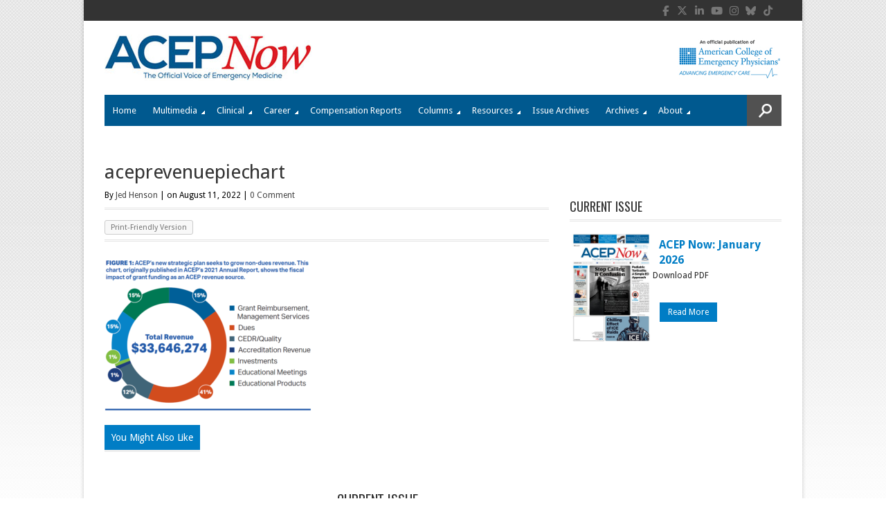

--- FILE ---
content_type: text/html; charset=UTF-8
request_url: https://www.acepnow.com/article/how-acep-earns-and-spends-grant-funds/aceprevenuepiechart/?singlepage=1&theme=print-friendly
body_size: 20201
content:
<!DOCTYPE html>
<html lang="en-US" >
<head>

    
        <!--15/07/2021 Add Osano Script -->
        <script src="https://cmp.osano.com/AzZdRbSORDOOzF9W/a30d497a-ab41-4620-90c6-aac39a43a339/osano.js"></script>

        <!-- 18/07/2022 - Global site tag (gtag.js) - Google Analytics -->
        <script async src="https://www.googletagmanager.com/gtag/js?id=G-P5T1PJ1DKJ"></script>
        <script>
          window.dataLayer = window.dataLayer || [];
          function gtag(){dataLayer.push(arguments);}
          gtag('js', new Date());

          gtag('config', 'G-P5T1PJ1DKJ');
        </script>


        <!--19/05/2022 Add Plausible Analytics Script -->
        <script defer data-domain="acepnow.com" src="https://plausible.io/js/plausible.js"></script>

        
    <meta charset="UTF-8">
    <meta http-equiv="Content-Type" content="text/html; charset=UTF-8" />

    <!-- Mobile Specific ================================================== -->
    <meta name="viewport" content="width=device-width, initial-scale=1.0, maximum-scale=1.0, user-scalable=1" />

    <!-- Title Tag ======================================================== -->
    <title>aceprevenuepiechart - ACEP Now</title>

    <!-- Browser Specical Files =========================================== -->
    <!--[if lt IE 9]><script src="https://css3-mediaqueries-js.googlecode.com/svn/trunk/css3-mediaqueries.js"></script><![endif]-->
    <!--[if lt IE 9]><script src="https://html5shim.googlecode.com/svn/trunk/html5.js"></script><![endif]-->  
    <!--[if lt IE 9]> <link rel='stylesheet' id=''  href='https://www.acepnow.com/wp-content/themes/magazon-wp/ie8.css' type='text/css' media='all' /><![endif]--> 

    <!-- Site Favicon ===================================================== -->
    <link rel="shortcut icon" href="https://www.acepnow.com/wp-content/uploads/2013/12/acep_now_fav_icon.png" title="Favicon" />
        
    <!-- WP HEAD ========================================================== -->
            <script type='text/javascript' >
            var post_slug = 'aceprevenuepiechart';
			var post_id = '27654';
        </script>
    <meta name='robots' content='index, follow, max-image-preview:large, max-snippet:-1, max-video-preview:-1' />

	<!-- This site is optimized with the Yoast SEO plugin v26.7 - https://yoast.com/wordpress/plugins/seo/ -->
	<meta name="description" content="ACEP Now offers real-time clinical news, news from the American College of Emergency Physicians, and news on practice trends and health care reform for the emergency medicine physician. ACEP Now is an official publication of the American College of Emergency Physicians." />
	<link rel="canonical" href="https://www.acepnow.com/article/how-acep-earns-and-spends-grant-funds/aceprevenuepiechart/" />
	<meta property="og:locale" content="en_US" />
	<meta property="og:type" content="article" />
	<meta property="og:title" content="aceprevenuepiechart - ACEP Now" />
	<meta property="og:description" content="ACEP Now offers real-time clinical news, news from the American College of Emergency Physicians, and news on practice trends and health care reform for the emergency medicine physician. ACEP Now is an official publication of the American College of Emergency Physicians." />
	<meta property="og:url" content="https://www.acepnow.com/article/how-acep-earns-and-spends-grant-funds/aceprevenuepiechart/" />
	<meta property="og:site_name" content="ACEP Now" />
	<meta property="article:modified_time" content="2022-08-11T19:46:23+00:00" />
	<meta property="og:image" content="https://www.acepnow.com/article/how-acep-earns-and-spends-grant-funds/aceprevenuepiechart" />
	<meta property="og:image:width" content="841" />
	<meta property="og:image:height" content="621" />
	<meta property="og:image:type" content="image/png" />
	<meta name="twitter:card" content="summary_large_image" />
	<meta name="twitter:label1" content="Written by" />
	<meta name="twitter:data1" content="Jed Henson" />
	<script type="application/ld+json" class="yoast-schema-graph">{"@context":"https://schema.org","@graph":[{"@type":"WebPage","@id":"https://www.acepnow.com/article/how-acep-earns-and-spends-grant-funds/aceprevenuepiechart/","url":"https://www.acepnow.com/article/how-acep-earns-and-spends-grant-funds/aceprevenuepiechart/","name":"aceprevenuepiechart - ACEP Now","isPartOf":{"@id":"https://www.acepnow.com/#website"},"primaryImageOfPage":{"@id":"https://www.acepnow.com/article/how-acep-earns-and-spends-grant-funds/aceprevenuepiechart/#primaryimage"},"image":{"@id":"https://www.acepnow.com/article/how-acep-earns-and-spends-grant-funds/aceprevenuepiechart/#primaryimage"},"thumbnailUrl":"https://www.acepnow.com/wp-content/uploads/2022/08/aceprevenuepiechart.png","datePublished":"2022-08-11T19:45:53+00:00","dateModified":"2022-08-11T19:46:23+00:00","description":"ACEP Now offers real-time clinical news, news from the American College of Emergency Physicians, and news on practice trends and health care reform for the emergency medicine physician. ACEP Now is an official publication of the American College of Emergency Physicians.","breadcrumb":{"@id":"https://www.acepnow.com/article/how-acep-earns-and-spends-grant-funds/aceprevenuepiechart/#breadcrumb"},"inLanguage":"en-US","potentialAction":[{"@type":"ReadAction","target":["https://www.acepnow.com/article/how-acep-earns-and-spends-grant-funds/aceprevenuepiechart/"]}]},{"@type":"ImageObject","inLanguage":"en-US","@id":"https://www.acepnow.com/article/how-acep-earns-and-spends-grant-funds/aceprevenuepiechart/#primaryimage","url":"https://www.acepnow.com/wp-content/uploads/2022/08/aceprevenuepiechart.png","contentUrl":"https://www.acepnow.com/wp-content/uploads/2022/08/aceprevenuepiechart.png","width":841,"height":621,"caption":"(Click to enlarge.)"},{"@type":"BreadcrumbList","@id":"https://www.acepnow.com/article/how-acep-earns-and-spends-grant-funds/aceprevenuepiechart/#breadcrumb","itemListElement":[{"@type":"ListItem","position":1,"name":"How ACEP Earns and Spends Grant Funds","item":"https://www.acepnow.com/article/how-acep-earns-and-spends-grant-funds/"},{"@type":"ListItem","position":2,"name":"aceprevenuepiechart"}]},{"@type":"WebSite","@id":"https://www.acepnow.com/#website","url":"https://www.acepnow.com/","name":"ACEP Now","description":"","potentialAction":[{"@type":"SearchAction","target":{"@type":"EntryPoint","urlTemplate":"https://www.acepnow.com/?s={search_term_string}"},"query-input":{"@type":"PropertyValueSpecification","valueRequired":true,"valueName":"search_term_string"}}],"inLanguage":"en-US"}]}</script>
	<!-- / Yoast SEO plugin. -->


<link rel='dns-prefetch' href='//challenges.cloudflare.com' />
<link rel='dns-prefetch' href='//stats.wp.com' />
<link rel="alternate" type="application/rss+xml" title="ACEP Now &raquo; Feed" href="https://www.acepnow.com/feed/" />
<link rel="alternate" type="application/rss+xml" title="ACEP Now &raquo; Comments Feed" href="https://www.acepnow.com/comments/feed/" />
<link rel="alternate" type="application/rss+xml" title="ACEP Now &raquo; aceprevenuepiechart Comments Feed" href="https://www.acepnow.com/article/how-acep-earns-and-spends-grant-funds/aceprevenuepiechart/feed/" />
<link rel="alternate" title="oEmbed (JSON)" type="application/json+oembed" href="https://www.acepnow.com/wp-json/oembed/1.0/embed?url=https%3A%2F%2Fwww.acepnow.com%2Farticle%2Fhow-acep-earns-and-spends-grant-funds%2Faceprevenuepiechart%2F" />
<link rel="alternate" title="oEmbed (XML)" type="text/xml+oembed" href="https://www.acepnow.com/wp-json/oembed/1.0/embed?url=https%3A%2F%2Fwww.acepnow.com%2Farticle%2Fhow-acep-earns-and-spends-grant-funds%2Faceprevenuepiechart%2F&#038;format=xml" />
<style id='wp-img-auto-sizes-contain-inline-css' type='text/css'>
img:is([sizes=auto i],[sizes^="auto," i]){contain-intrinsic-size:3000px 1500px}
/*# sourceURL=wp-img-auto-sizes-contain-inline-css */
</style>
<style id='wp-emoji-styles-inline-css' type='text/css'>

	img.wp-smiley, img.emoji {
		display: inline !important;
		border: none !important;
		box-shadow: none !important;
		height: 1em !important;
		width: 1em !important;
		margin: 0 0.07em !important;
		vertical-align: -0.1em !important;
		background: none !important;
		padding: 0 !important;
	}
/*# sourceURL=wp-emoji-styles-inline-css */
</style>
<style id='wp-block-library-inline-css' type='text/css'>
:root{--wp-block-synced-color:#7a00df;--wp-block-synced-color--rgb:122,0,223;--wp-bound-block-color:var(--wp-block-synced-color);--wp-editor-canvas-background:#ddd;--wp-admin-theme-color:#007cba;--wp-admin-theme-color--rgb:0,124,186;--wp-admin-theme-color-darker-10:#006ba1;--wp-admin-theme-color-darker-10--rgb:0,107,160.5;--wp-admin-theme-color-darker-20:#005a87;--wp-admin-theme-color-darker-20--rgb:0,90,135;--wp-admin-border-width-focus:2px}@media (min-resolution:192dpi){:root{--wp-admin-border-width-focus:1.5px}}.wp-element-button{cursor:pointer}:root .has-very-light-gray-background-color{background-color:#eee}:root .has-very-dark-gray-background-color{background-color:#313131}:root .has-very-light-gray-color{color:#eee}:root .has-very-dark-gray-color{color:#313131}:root .has-vivid-green-cyan-to-vivid-cyan-blue-gradient-background{background:linear-gradient(135deg,#00d084,#0693e3)}:root .has-purple-crush-gradient-background{background:linear-gradient(135deg,#34e2e4,#4721fb 50%,#ab1dfe)}:root .has-hazy-dawn-gradient-background{background:linear-gradient(135deg,#faaca8,#dad0ec)}:root .has-subdued-olive-gradient-background{background:linear-gradient(135deg,#fafae1,#67a671)}:root .has-atomic-cream-gradient-background{background:linear-gradient(135deg,#fdd79a,#004a59)}:root .has-nightshade-gradient-background{background:linear-gradient(135deg,#330968,#31cdcf)}:root .has-midnight-gradient-background{background:linear-gradient(135deg,#020381,#2874fc)}:root{--wp--preset--font-size--normal:16px;--wp--preset--font-size--huge:42px}.has-regular-font-size{font-size:1em}.has-larger-font-size{font-size:2.625em}.has-normal-font-size{font-size:var(--wp--preset--font-size--normal)}.has-huge-font-size{font-size:var(--wp--preset--font-size--huge)}.has-text-align-center{text-align:center}.has-text-align-left{text-align:left}.has-text-align-right{text-align:right}.has-fit-text{white-space:nowrap!important}#end-resizable-editor-section{display:none}.aligncenter{clear:both}.items-justified-left{justify-content:flex-start}.items-justified-center{justify-content:center}.items-justified-right{justify-content:flex-end}.items-justified-space-between{justify-content:space-between}.screen-reader-text{border:0;clip-path:inset(50%);height:1px;margin:-1px;overflow:hidden;padding:0;position:absolute;width:1px;word-wrap:normal!important}.screen-reader-text:focus{background-color:#ddd;clip-path:none;color:#444;display:block;font-size:1em;height:auto;left:5px;line-height:normal;padding:15px 23px 14px;text-decoration:none;top:5px;width:auto;z-index:100000}html :where(.has-border-color){border-style:solid}html :where([style*=border-top-color]){border-top-style:solid}html :where([style*=border-right-color]){border-right-style:solid}html :where([style*=border-bottom-color]){border-bottom-style:solid}html :where([style*=border-left-color]){border-left-style:solid}html :where([style*=border-width]){border-style:solid}html :where([style*=border-top-width]){border-top-style:solid}html :where([style*=border-right-width]){border-right-style:solid}html :where([style*=border-bottom-width]){border-bottom-style:solid}html :where([style*=border-left-width]){border-left-style:solid}html :where(img[class*=wp-image-]){height:auto;max-width:100%}:where(figure){margin:0 0 1em}html :where(.is-position-sticky){--wp-admin--admin-bar--position-offset:var(--wp-admin--admin-bar--height,0px)}@media screen and (max-width:600px){html :where(.is-position-sticky){--wp-admin--admin-bar--position-offset:0px}}

/*# sourceURL=wp-block-library-inline-css */
</style><style id='global-styles-inline-css' type='text/css'>
:root{--wp--preset--aspect-ratio--square: 1;--wp--preset--aspect-ratio--4-3: 4/3;--wp--preset--aspect-ratio--3-4: 3/4;--wp--preset--aspect-ratio--3-2: 3/2;--wp--preset--aspect-ratio--2-3: 2/3;--wp--preset--aspect-ratio--16-9: 16/9;--wp--preset--aspect-ratio--9-16: 9/16;--wp--preset--color--black: #000000;--wp--preset--color--cyan-bluish-gray: #abb8c3;--wp--preset--color--white: #ffffff;--wp--preset--color--pale-pink: #f78da7;--wp--preset--color--vivid-red: #cf2e2e;--wp--preset--color--luminous-vivid-orange: #ff6900;--wp--preset--color--luminous-vivid-amber: #fcb900;--wp--preset--color--light-green-cyan: #7bdcb5;--wp--preset--color--vivid-green-cyan: #00d084;--wp--preset--color--pale-cyan-blue: #8ed1fc;--wp--preset--color--vivid-cyan-blue: #0693e3;--wp--preset--color--vivid-purple: #9b51e0;--wp--preset--gradient--vivid-cyan-blue-to-vivid-purple: linear-gradient(135deg,rgb(6,147,227) 0%,rgb(155,81,224) 100%);--wp--preset--gradient--light-green-cyan-to-vivid-green-cyan: linear-gradient(135deg,rgb(122,220,180) 0%,rgb(0,208,130) 100%);--wp--preset--gradient--luminous-vivid-amber-to-luminous-vivid-orange: linear-gradient(135deg,rgb(252,185,0) 0%,rgb(255,105,0) 100%);--wp--preset--gradient--luminous-vivid-orange-to-vivid-red: linear-gradient(135deg,rgb(255,105,0) 0%,rgb(207,46,46) 100%);--wp--preset--gradient--very-light-gray-to-cyan-bluish-gray: linear-gradient(135deg,rgb(238,238,238) 0%,rgb(169,184,195) 100%);--wp--preset--gradient--cool-to-warm-spectrum: linear-gradient(135deg,rgb(74,234,220) 0%,rgb(151,120,209) 20%,rgb(207,42,186) 40%,rgb(238,44,130) 60%,rgb(251,105,98) 80%,rgb(254,248,76) 100%);--wp--preset--gradient--blush-light-purple: linear-gradient(135deg,rgb(255,206,236) 0%,rgb(152,150,240) 100%);--wp--preset--gradient--blush-bordeaux: linear-gradient(135deg,rgb(254,205,165) 0%,rgb(254,45,45) 50%,rgb(107,0,62) 100%);--wp--preset--gradient--luminous-dusk: linear-gradient(135deg,rgb(255,203,112) 0%,rgb(199,81,192) 50%,rgb(65,88,208) 100%);--wp--preset--gradient--pale-ocean: linear-gradient(135deg,rgb(255,245,203) 0%,rgb(182,227,212) 50%,rgb(51,167,181) 100%);--wp--preset--gradient--electric-grass: linear-gradient(135deg,rgb(202,248,128) 0%,rgb(113,206,126) 100%);--wp--preset--gradient--midnight: linear-gradient(135deg,rgb(2,3,129) 0%,rgb(40,116,252) 100%);--wp--preset--font-size--small: 13px;--wp--preset--font-size--medium: 20px;--wp--preset--font-size--large: 36px;--wp--preset--font-size--x-large: 42px;--wp--preset--spacing--20: 0.44rem;--wp--preset--spacing--30: 0.67rem;--wp--preset--spacing--40: 1rem;--wp--preset--spacing--50: 1.5rem;--wp--preset--spacing--60: 2.25rem;--wp--preset--spacing--70: 3.38rem;--wp--preset--spacing--80: 5.06rem;--wp--preset--shadow--natural: 6px 6px 9px rgba(0, 0, 0, 0.2);--wp--preset--shadow--deep: 12px 12px 50px rgba(0, 0, 0, 0.4);--wp--preset--shadow--sharp: 6px 6px 0px rgba(0, 0, 0, 0.2);--wp--preset--shadow--outlined: 6px 6px 0px -3px rgb(255, 255, 255), 6px 6px rgb(0, 0, 0);--wp--preset--shadow--crisp: 6px 6px 0px rgb(0, 0, 0);}:where(.is-layout-flex){gap: 0.5em;}:where(.is-layout-grid){gap: 0.5em;}body .is-layout-flex{display: flex;}.is-layout-flex{flex-wrap: wrap;align-items: center;}.is-layout-flex > :is(*, div){margin: 0;}body .is-layout-grid{display: grid;}.is-layout-grid > :is(*, div){margin: 0;}:where(.wp-block-columns.is-layout-flex){gap: 2em;}:where(.wp-block-columns.is-layout-grid){gap: 2em;}:where(.wp-block-post-template.is-layout-flex){gap: 1.25em;}:where(.wp-block-post-template.is-layout-grid){gap: 1.25em;}.has-black-color{color: var(--wp--preset--color--black) !important;}.has-cyan-bluish-gray-color{color: var(--wp--preset--color--cyan-bluish-gray) !important;}.has-white-color{color: var(--wp--preset--color--white) !important;}.has-pale-pink-color{color: var(--wp--preset--color--pale-pink) !important;}.has-vivid-red-color{color: var(--wp--preset--color--vivid-red) !important;}.has-luminous-vivid-orange-color{color: var(--wp--preset--color--luminous-vivid-orange) !important;}.has-luminous-vivid-amber-color{color: var(--wp--preset--color--luminous-vivid-amber) !important;}.has-light-green-cyan-color{color: var(--wp--preset--color--light-green-cyan) !important;}.has-vivid-green-cyan-color{color: var(--wp--preset--color--vivid-green-cyan) !important;}.has-pale-cyan-blue-color{color: var(--wp--preset--color--pale-cyan-blue) !important;}.has-vivid-cyan-blue-color{color: var(--wp--preset--color--vivid-cyan-blue) !important;}.has-vivid-purple-color{color: var(--wp--preset--color--vivid-purple) !important;}.has-black-background-color{background-color: var(--wp--preset--color--black) !important;}.has-cyan-bluish-gray-background-color{background-color: var(--wp--preset--color--cyan-bluish-gray) !important;}.has-white-background-color{background-color: var(--wp--preset--color--white) !important;}.has-pale-pink-background-color{background-color: var(--wp--preset--color--pale-pink) !important;}.has-vivid-red-background-color{background-color: var(--wp--preset--color--vivid-red) !important;}.has-luminous-vivid-orange-background-color{background-color: var(--wp--preset--color--luminous-vivid-orange) !important;}.has-luminous-vivid-amber-background-color{background-color: var(--wp--preset--color--luminous-vivid-amber) !important;}.has-light-green-cyan-background-color{background-color: var(--wp--preset--color--light-green-cyan) !important;}.has-vivid-green-cyan-background-color{background-color: var(--wp--preset--color--vivid-green-cyan) !important;}.has-pale-cyan-blue-background-color{background-color: var(--wp--preset--color--pale-cyan-blue) !important;}.has-vivid-cyan-blue-background-color{background-color: var(--wp--preset--color--vivid-cyan-blue) !important;}.has-vivid-purple-background-color{background-color: var(--wp--preset--color--vivid-purple) !important;}.has-black-border-color{border-color: var(--wp--preset--color--black) !important;}.has-cyan-bluish-gray-border-color{border-color: var(--wp--preset--color--cyan-bluish-gray) !important;}.has-white-border-color{border-color: var(--wp--preset--color--white) !important;}.has-pale-pink-border-color{border-color: var(--wp--preset--color--pale-pink) !important;}.has-vivid-red-border-color{border-color: var(--wp--preset--color--vivid-red) !important;}.has-luminous-vivid-orange-border-color{border-color: var(--wp--preset--color--luminous-vivid-orange) !important;}.has-luminous-vivid-amber-border-color{border-color: var(--wp--preset--color--luminous-vivid-amber) !important;}.has-light-green-cyan-border-color{border-color: var(--wp--preset--color--light-green-cyan) !important;}.has-vivid-green-cyan-border-color{border-color: var(--wp--preset--color--vivid-green-cyan) !important;}.has-pale-cyan-blue-border-color{border-color: var(--wp--preset--color--pale-cyan-blue) !important;}.has-vivid-cyan-blue-border-color{border-color: var(--wp--preset--color--vivid-cyan-blue) !important;}.has-vivid-purple-border-color{border-color: var(--wp--preset--color--vivid-purple) !important;}.has-vivid-cyan-blue-to-vivid-purple-gradient-background{background: var(--wp--preset--gradient--vivid-cyan-blue-to-vivid-purple) !important;}.has-light-green-cyan-to-vivid-green-cyan-gradient-background{background: var(--wp--preset--gradient--light-green-cyan-to-vivid-green-cyan) !important;}.has-luminous-vivid-amber-to-luminous-vivid-orange-gradient-background{background: var(--wp--preset--gradient--luminous-vivid-amber-to-luminous-vivid-orange) !important;}.has-luminous-vivid-orange-to-vivid-red-gradient-background{background: var(--wp--preset--gradient--luminous-vivid-orange-to-vivid-red) !important;}.has-very-light-gray-to-cyan-bluish-gray-gradient-background{background: var(--wp--preset--gradient--very-light-gray-to-cyan-bluish-gray) !important;}.has-cool-to-warm-spectrum-gradient-background{background: var(--wp--preset--gradient--cool-to-warm-spectrum) !important;}.has-blush-light-purple-gradient-background{background: var(--wp--preset--gradient--blush-light-purple) !important;}.has-blush-bordeaux-gradient-background{background: var(--wp--preset--gradient--blush-bordeaux) !important;}.has-luminous-dusk-gradient-background{background: var(--wp--preset--gradient--luminous-dusk) !important;}.has-pale-ocean-gradient-background{background: var(--wp--preset--gradient--pale-ocean) !important;}.has-electric-grass-gradient-background{background: var(--wp--preset--gradient--electric-grass) !important;}.has-midnight-gradient-background{background: var(--wp--preset--gradient--midnight) !important;}.has-small-font-size{font-size: var(--wp--preset--font-size--small) !important;}.has-medium-font-size{font-size: var(--wp--preset--font-size--medium) !important;}.has-large-font-size{font-size: var(--wp--preset--font-size--large) !important;}.has-x-large-font-size{font-size: var(--wp--preset--font-size--x-large) !important;}
/*# sourceURL=global-styles-inline-css */
</style>

<style id='classic-theme-styles-inline-css' type='text/css'>
/*! This file is auto-generated */
.wp-block-button__link{color:#fff;background-color:#32373c;border-radius:9999px;box-shadow:none;text-decoration:none;padding:calc(.667em + 2px) calc(1.333em + 2px);font-size:1.125em}.wp-block-file__button{background:#32373c;color:#fff;text-decoration:none}
/*# sourceURL=/wp-includes/css/classic-themes.min.css */
</style>
<link rel='stylesheet' id='wp-components-css' href='https://www.acepnow.com/wp-includes/css/dist/components/style.min.css?ver=6.9' type='text/css' media='all' />
<link rel='stylesheet' id='wp-preferences-css' href='https://www.acepnow.com/wp-includes/css/dist/preferences/style.min.css?ver=6.9' type='text/css' media='all' />
<link rel='stylesheet' id='wp-block-editor-css' href='https://www.acepnow.com/wp-includes/css/dist/block-editor/style.min.css?ver=6.9' type='text/css' media='all' />
<link rel='stylesheet' id='popup-maker-block-library-style-css' href='https://www.acepnow.com/wp-content/plugins/popup-maker/dist/packages/block-library-style.css?ver=dbea705cfafe089d65f1' type='text/css' media='all' />
<link rel='stylesheet' id='contact-form-7-css' href='https://www.acepnow.com/wp-content/plugins/contact-form-7/includes/css/styles.css?ver=6.1.4' type='text/css' media='all' />
<link rel='stylesheet' id='issuem_style-css' href='https://www.acepnow.com/wp-content/plugins/issuem/css/issuem.css?ver=2.9.1' type='text/css' media='all' />
<link rel='stylesheet' id='jquery-issuem-flexslider-css' href='https://www.acepnow.com/wp-content/plugins/issuem/css/flexslider.css?ver=2.9.1' type='text/css' media='all' />
<link rel='stylesheet' id='fontAwesome-css' href='https://www.acepnow.com/wp-content/themes/magazon-wp-child/font-awesome/css/font-awesome.min.css?ver=4.0.2' type='text/css' media='all' />
<link rel='stylesheet' id='tablepress-default-css' href='https://www.acepnow.com/wp-content/plugins/tablepress/css/build/default.css?ver=3.2.6' type='text/css' media='all' />
<style id='tablepress-default-inline-css' type='text/css'>
.tablepress td{border:1px solid #DDD}
/*# sourceURL=tablepress-default-inline-css */
</style>
<link rel='stylesheet' id='st_style-css' href='https://www.acepnow.com/wp-content/themes/magazon-wp-child/style.css?ver=4.0.2' type='text/css' media='all' />
<link rel='stylesheet' id='font-awesome-css' href='https://www.acepnow.com/wp-content/themes/magazon-wp/assets/css/font-awesome.min.css?ver=6.9' type='text/css' media='all' />
<link rel='stylesheet' id='ddsmoothmenu-css' href='https://www.acepnow.com/wp-content/themes/magazon-wp/assets/css/ddsmoothmenu.css?ver=6.9' type='text/css' media='all' />
<link rel='stylesheet' id='flexslider-css' href='https://www.acepnow.com/wp-content/themes/magazon-wp/assets/css/flexslider.css?ver=6.9' type='text/css' media='all' />
<link rel='stylesheet' id='responsive-css' href='https://www.acepnow.com/wp-content/themes/magazon-wp/assets/css/responsive.css?ver=6.9' type='text/css' media='all' />
<link rel='stylesheet' id='custom_css-css' href='https://www.acepnow.com/wp-content/themes/magazon-wp/custom.css?ver=6.9' type='text/css' media='all' />
<script type="text/javascript" src="https://www.acepnow.com/wp-includes/js/jquery/jquery.min.js?ver=3.7.1" id="jquery-core-js"></script>
<script type="text/javascript" src="https://www.acepnow.com/wp-includes/js/jquery/jquery-migrate.min.js?ver=3.4.1" id="jquery-migrate-js"></script>
<link rel="https://api.w.org/" href="https://www.acepnow.com/wp-json/" /><link rel="alternate" title="JSON" type="application/json" href="https://www.acepnow.com/wp-json/wp/v2/media/27654" /><link rel='shortlink' href='https://www.acepnow.com/article/how-acep-earns-and-spends-grant-funds/aceprevenuepiechart/' />
<script type="text/javascript">
	window._se_plugin_version = '8.1.9';
</script>

<link rel="alternate" type="application/rss+xml" title="Podcast RSS feed" href="https://www.acepnow.com/feed/podcast" />

	<style>img#wpstats{display:none}</style>
		
<!-- Meta Pixel Code -->
<script type='text/javascript'>
!function(f,b,e,v,n,t,s){if(f.fbq)return;n=f.fbq=function(){n.callMethod?
n.callMethod.apply(n,arguments):n.queue.push(arguments)};if(!f._fbq)f._fbq=n;
n.push=n;n.loaded=!0;n.version='2.0';n.queue=[];t=b.createElement(e);t.async=!0;
t.src=v;s=b.getElementsByTagName(e)[0];s.parentNode.insertBefore(t,s)}(window,
document,'script','https://connect.facebook.net/en_US/fbevents.js');
</script>
<!-- End Meta Pixel Code -->
<script type='text/javascript'>var url = window.location.origin + '?ob=open-bridge';
            fbq('set', 'openbridge', '344130893576649', url);
fbq('init', '344130893576649', {}, {
    "agent": "wordpress-6.9-4.1.5"
})</script><script type='text/javascript'>
    fbq('track', 'PageView', []);
  </script><link href='https://fonts.googleapis.com/css?family=Droid Sans:regular,700&subset=latin' rel='stylesheet' type='text/css'>

<style type="text/css">

body{ 
    font-family: 'Droid Sans'; 
                    font-size: 12px;
            line-height: 22px;
            
}
</style>
<link href='https://fonts.googleapis.com/css?family=Droid Sans:regular,700&subset=latin' rel='stylesheet' type='text/css'>

<style type="text/css">

.post-title,.widget-post-title{ 
    font-family: 'Droid Sans'; 
        font-style: normal;
            font-style: normal;
            font-weight: normal;
                    
}
</style>
<link href='https://fonts.googleapis.com/css?family=Oswald:300,regular,700&subset=latin,latin-ext' rel='stylesheet' type='text/css'>

<style type="text/css">

.st-category-heading,.category .page-title,.search .page-title,.archive .page-title{ 
    font-family: 'Oswald'; 
        font-style: normal;
            font-style: normal;
            font-weight: normal;
                    
}
</style>
    
    <style type="text/css">
      /************** Predefined Colors ********************/
        .primary-nav ul li a:hover,.primary-nav ul li.current-menu-item > a,.primary-nav ul li a:hover,.primary-nav ul li.current-menu-item > a,.carousel-post-meta,.read-more-button,.list-tabbed li.list-tabbed-active a,table#wp-calendar thead > tr > th,table#wp-calendar td#today,.carousel-wrapper .flex-direction-nav .flex-prev:hover,.carousel-wrapper .flex-direction-nav .flex-next:hover,.subs_submit:hover,.tagcloud a:hover,.author-text b,#submit,.page-tags a:hover,.categories a,.thumb-slider-wrapper .flex-direction-nav .flex-next:hover,.thumb-slider-wrapper .flex-direction-nav .flex-prev:hover,.review-score-over, .review-total-score-wrapper .right,.inside-post-slider .flex-direction-nav .flex-next:hover,.inside-post-slider .flex-direction-nav .flex-prev:hover,.inside-post-slider .flex-control-nav li a.flex-active,.inside-post-slider .flex-control-nav li a:hover,.btn.color,.btn:hover,.tab-title li.current,.acc-title-active,.acc-title:hover,.toggle-title:hover,.toggle_current,.st-pagination .page-current,.st-pagination li a:hover,.carousel-next:hover,.carousel-prev:hover,.content input[type=submit], .bg_color:hover, .button, a.button, .page-numbers.current{
   background-color: #16A1E7;
   -webkit-transition: all .2s linear;
   -moz-transition: all .2s linear;
   -o-transition: all .2s linear;
   transition: all .2s linear;
}
.footer-wrapper li.widget-post-wrapper:hover .widget-post-thumb img,.flickr_badge_image a img:hover{
    border: 1px solid #16A1E7;
    -webkit-transition: all .2s linear;
    -moz-transition: all .2s linear;
    -o-transition: all .2s linear;
    transition: all .2s linear;
}
    </style>
    <style type="text/css">body {background:  #FFFFFF url(https://www.acepnow.com/wp-content/uploads/2013/12/bg.gif)  repeat-x  fixed ; }</style>
<!--  ST CSS EDITOR -->
 <style type="text/css">
#menu-item-8188 a,
.primary-nav ul li#menu-item-7967.current-menu-item > a {
   background-color:#e4191f !important;
}

#menu-item-8188 a:hover {
  color: #000;
}
</style>
		<style type="text/css" id="wp-custom-css">
			.qsm-quiz-form br{
	display:none;
}

.qsm-quiz-form p{
	margin-bottom:0;
}

.widget_polls-widget h3.widgettitle {
    font-size: 18px;
    letter-spacing: -0.1px;
    padding-bottom: 8px;
    margin-bottom: 18px;
    text-transform: uppercase;
    font-family: 'Oswald';
    font-style: normal;
    font-weight: normal;
    line-height: 28px;
}

.widget_polls-widget .wp-polls-form p strong {
    font-size: 16px;
    font-weight: 700;
    color: #007dc5;
} 

.poll-view-results a,
.wp-polls input.read-more-button {
    line-height: 1;
    padding: 8px 12px;
    color: #fff;
    background: #007dc5 ;
    display: inline-block;
	margin-top: 20px;
}

.poll-view-results a{
	 background: #000 ;
	margin-top: 0px;
}

.polls-archive a{
	font-weight:bold;
	color: #007dc5 ;
}

.wp-polls ul li, 
.wp-polls-ul li, 
.wp-polls-ans ul li {
	margin-bottom: 0px;
}

body.single .content .poll-view-results a{
	font-size: 13px;
    color: #fff;
    font-weight: normal;
}

.content .wp-polls ul, 
.content .wp-polls-ul, 
.content .wp-polls-ans ul{
	    margin: 0;
}

body.single .content .wp-polls{
	overflow: hidden;
}		</style>
			
	
    <!-- Dan 27/09/2018 - Add code for Google Ads here - code differs for 50th anniversary pages -->
    <!-- Dan 15/08/2024 - GAM removed using Kevel Now -->
    <!-- Dan 02/09/2025 - GAM reinstated - removed Kevel -->
        <script type='text/javascript'>
		var googletag = googletag || {};
		googletag.cmd = googletag.cmd || [];
		(function() {
		var gads = document.createElement('script');
		gads.async = true;
		gads.type = 'text/javascript';
        //gads.crossorigin = 'anonymous';
		var useSSL = 'https:' == document.location.protocol;
		gads.src = (useSSL ? 'https:' : 'http:') + 
		'//www.googletagservices.com/tag/js/gpt.js';
		var node = document.getElementsByTagName('script')[0];
		node.parentNode.insertBefore(gads, node);
		})();
	</script>
		
	<script type='text/javascript'>
		googletag.cmd.push(function(){
            
            
            if(window.matchMedia("(max-width: 768px)").matches) 
            {

                // The viewport is less than 768 pixels wide
                console.log("This is a mobile or tablet device.");
                googletag.defineSlot('/21618997260/ACEP_NOW', [[320, 50]],'div-gpt-ad-1413927692448-0').addService(googletag.pubads()).setTargeting('pos', ['1']).setTargeting('URL', post_slug).setTargeting('post_id', post_id);
                googletag.defineSlot('/21618997260/ACEP_NOW', [[300, 250]], 'div-gpt-ad-1413927692448-3').addService(googletag.pubads()).setTargeting('pos', ['4']).setTargeting('URL', post_slug).setTargeting('post_id', post_id);
            } else {

                // The viewport is at least 768 pixels wide
                console.log("This is a laptop or desktop.");
                googletag.defineSlot('/21618997260/ACEP_NOW', [[728, 90]],'div-gpt-ad-1413927692448-0').addService(googletag.pubads()).setTargeting('pos', ['1']).setTargeting('URL', post_slug).setTargeting('post_id', post_id);
                googletag.defineSlot('/21618997260/ACEP_NOW', [[640, 480]], 'div-gpt-ad-1413927692448-3').addService(googletag.pubads()).setTargeting('pos', ['4']).setTargeting('URL', post_slug).setTargeting('post_id', post_id);
            }    

            
            googletag.defineSlot('/21618997260/ACEP_NOW', [[300, 250]], 'div-gpt-ad-1413927692448-1').addService(googletag.pubads()).setTargeting('pos', ['2']).setTargeting('URL', post_slug).setTargeting('post_id', post_id);
            googletag.defineSlot('/21618997260/ACEP_NOW', [[300, 250]], 'div-gpt-ad-1413927692448-2').addService(googletag.pubads()).setTargeting('pos', ['3']).setTargeting('URL', post_slug).setTargeting('post_id', post_id);
            
            googletag.pubads().enableSingleRequest();
            googletag.pubads().enableAsyncRendering();
            googletag.pubads().collapseEmptyDivs(true);
            googletag.enableServices();

        });
        
        //Detect if pop-up ad has loaded...
        googletag.cmd.push(function(){
            googletag.pubads().addEventListener('slotRenderEnded', function(event){
                if(event.slot.getSlotElementId() == "div-gpt-ad-1413927692448-3") {

                    //if there is no ad - add class to body
                    if(event.isEmpty){
                        jQuery( document ).ready(function( $ ) {
                            $("html").addClass("hide-pop-up");
                        });
                    }

                }
            });
        });
        
        //Detect if header ad has loaded...
        googletag.cmd.push(function(){
            googletag.pubads().addEventListener('slotRenderEnded', function(event){
                if(event.slot.getSlotElementId() == "div-gpt-ad-1413927692448-0") {

                    //if there is an ad - add class to grand parent so block is shown
                    if(!event.isEmpty){
                        jQuery( document ).ready(function( $ ) {
                            $("#div-gpt-ad-1413927692448-0").parent().parent().addClass("show");
                        });
                    }

                }
            });
        });
        
        //Detect if sidebar ad has loaded...
        googletag.cmd.push(function(){
            googletag.pubads().addEventListener('slotRenderEnded', function(event){
                if(event.slot.getSlotElementId() == "div-gpt-ad-1413927692448-1") {

                    //if there is an ad - add class to grand parent so block is shown
                    if(!event.isEmpty){
                        jQuery( document ).ready(function( $ ) {
                            $("#div-gpt-ad-1413927692448-1").parent().parent().addClass("show");
                        });
                    }

                }
            });
        });
        
        //Detect if sidebar ad has loaded...
        googletag.cmd.push(function(){
            googletag.pubads().addEventListener('slotRenderEnded', function(event){
                if(event.slot.getSlotElementId() == "div-gpt-ad-1413927692448-2") {

                    //if there is an ad - add class to grand parent so block is shown
                    if(!event.isEmpty){
                        jQuery( document ).ready(function( $ ) {
                            $("#div-gpt-ad-1413927692448-2").parent().parent().addClass("show");
                        });
                    }

                }
            });
        });
        
        
	</script>
    
        
	<!-- Grapeshot code Dan - removed 20/10/2020 - causes javascript error: GET https://wiley.grapeshot.co.uk/channels.cgi?url=https://www.acepnow.com/ net::ERR_ABORTED 403 (Forbidden) -->
	<!--
    <script language="javascript"> var gs_channels = "default"; </script>
	<script language="javascript" type="text/javascript" src="https://wiley.grapeshot.co.uk/channels.cgi?url=https://www.acepnow.com/article/how-acep-earns-and-spends-grant-funds/aceprevenuepiechart/"></script>
    -->
    
        
    <!-- LinkedIn tracking code - Dan added 20/10/2020 -->
    <script type="text/javascript">
        _linkedin_partner_id = "1333201";
        window._linkedin_data_partner_ids = window._linkedin_data_partner_ids || [];
        window._linkedin_data_partner_ids.push(_linkedin_partner_id);
        </script><script type="text/javascript">
        (function(){var s = document.getElementsByTagName("script")[0];
        var b = document.createElement("script");
        b.type = "text/javascript";b.async = true;
        b.src = "https://snap.licdn.com/li.lms-analytics/insight.min.js";
        s.parentNode.insertBefore(b, s);})();
    </script>
    <noscript>
        <img height="1" width="1" style="display:none;" alt="" src="https://px.ads.linkedin.com/collect/?pid=1333201&fmt=gif" />
    </noscript>
    
    <!-- Twitter tracking code - Dan added 20/10/2020 -->
    <!-- Twitter universal website tag code -->
    <script>
        !function(e,t,n,s,u,a){e.twq||(s=e.twq=function(){s.exe?s.exe.apply(s,arguments):s.queue.push(arguments);
        },s.version='1.1',s.queue=[],u=t.createElement(n),u.async=!0,u.src='//static.ads-twitter.com/uwt.js',
        a=t.getElementsByTagName(n)[0],a.parentNode.insertBefore(u,a))}(window,document,'script');
        // Insert Twitter Pixel ID and Standard Event data below
        twq('init','o2oym');
        twq('track','PageView');
    </script>
    <!-- End Twitter universal website tag code -->

        
<link rel='stylesheet' id='yarppRelatedCss-css' href='https://www.acepnow.com/wp-content/plugins/yet-another-related-posts-plugin/style/related.css?ver=5.30.11' type='text/css' media='all' />
<link rel='stylesheet' id='acffa_font-awesome-css' href='https://use.fontawesome.com/releases/v6.7.2/css/all.css?ver=6.7.2' type='text/css' media='all' />
</head>
<body data-rsssl=1 class="attachment wp-singular attachment-template-default single single-attachment postid-27654 attachmentid-27654 attachment-png wp-theme-magazon-wp wp-child-theme-magazon-wp-child modula-best-grid-gallery">
    <div class="body-outer-wrapper">
        <div class="body-wrapper boxed-mode">
            <div class="header-outer-wrapper b30">
                <div class="top-nav-outer-wrapper">
                    <div class="top-nav-wrapper container">
                        <div class="row">
                            <a href="#" id="top-nav-mobile" class="top-nav-close">
                                <span></span>
                            </a>
                            <div class="top-nav-left">
                                <nav id="top-nav-id" class="top-nav slideMenu">
                                                                    </nav>
                            </div>                            
                            <div class="top-nav-right text-right right">
                               
								                                
                                
                                 <div class="social-block right">
                                    <ul>
                                                                                
                                        
                                        
                                        <li><a href="https://www.facebook.com/ACEPNation/" target="_blank"><i class="fa-classic fa-brands fa-facebook-f" aria-hidden="true"></i></a></li><li><a href="https://x.com/acepnation" target="_blank"><i class="fa-classic fa-brands fa-x-twitter" aria-hidden="true"></i></a></li><li><a href="https://www.linkedin.com/groups/51765/" target="_blank"><i class="fa-classic fa-brands fa-linkedin-in" aria-hidden="true"></i></a></li><li><a href="https://www.youtube.com/@acepnation" target="_blank"><i class="fa-classic fa-brands fa-youtube" aria-hidden="true"></i></a></li><li><a href="https://www.instagram.com/acepnation/#" target="_blank"><i class="fa-classic fa-brands fa-instagram" aria-hidden="true"></i></a></li><li><a href="https://bsky.app/profile/acepnation.bsky.social" target="_blank"><i class="fa-classic fa-brands fa-bluesky" aria-hidden="true"></i></a></li><li><a href="https://www.tiktok.com/@acepnation" target="_blank"><i class="fa-classic fa-brands fa-tiktok" aria-hidden="true"></i></a></li>                                        

                                    </ul>
                                </div>
                                <div class="clear"></div>
                            
                            </div>
                            <div class="clear"></div>
                        </div>
                    </div>
                </div> <!-- END .top-nav-outer-wrapper -->
                <div class="logo-outer-wrapper">
                    <div class="logo-wrapper container">
                        <div class="row">
                            <div class="twelve columns">
                                                                    <div class="logo-left" style="padding:20px 0px 20px 0px">
                                        <h1>
                                          <a href="https://www.acepnow.com">
                                                                                    <img src="https://www.acepnow.com/wp-content/uploads/2013/12/acep_now_logo_300.jpg" alt="Logo"></a>
                                                                                    </a>
                                        </h1>
                                    </div>
                                    
                                    <div class="logo-right-widget left">
                                        <div class="logo-right-ads">
                                                                                    </div>
                                    </div>
                                    
                                    <div class="acepnow-login right">
                                        <a class="acepnow-login-link" href="https://www.acepnow.com/wp-login.php" >Log In</a>
                                        <a class="acepnow-register-link" href="https://www.acepnow.com/wp-login.php?action=register" >Sign Up<span class="acepnow-link-divider">&nbsp;|&nbsp;</span></a>
                                        <a class="acepnow-acep-link" target="_blank" href="http://www.acep.org/" >An official publication of: American College of Emergency Physicians</a>
                                    </div>
                                                                <div class="clear"></div>
                            </div>
                        </div>
                        <div class="clear"></div>
                    </div>
                </div> <!-- END .logo-outer-wrapper -->

                <div class="primary-nav-outer-wrapper">
                    <div class="primary-nav-wrapper container">
                        <div class="row">
                            <div class="twelve columns nav-wrapper">
                                <a href="#" id="primary-nav-mobile-a" class="primary-nav-close">
                                    <span></span>
                                    Navigation                                </a>
                                <nav id="primary-nav-mobile"></nav>

                                <nav id="primary-nav-id" class="primary-nav slideMenu">
                                
                                    	<ul id="menu-main-menu-2015" class="menu"><li id="menu-item-8118" class="menu-item menu-item-type-post_type menu-item-object-page menu-item-home menu-item-8118" color="Array"><a href="https://www.acepnow.com/">Home</a></li>
<li id="menu-item-27171" class="menu-item menu-item-type-custom menu-item-object-custom menu-item-has-children menu-item-27171" color="Array"><a href="#">Multimedia</a>
<ul class="sub-menu">
	<li id="menu-item-23010" class="menu-item menu-item-type-custom menu-item-object-custom menu-item-23010" color="Array"><a href="https://www.acepnow.com/podcast/">Podcasts</a></li>
	<li id="menu-item-27172" class="menu-item menu-item-type-taxonomy menu-item-object-post_tag menu-item-27172" color="Array"><a href="https://www.acepnow.com/tag/video/">Videos</a></li>
</ul>
</li>
<li id="menu-item-8119" class="menu-item menu-item-type-custom menu-item-object-custom menu-item-has-children menu-item-8119" color="Array"><a href="https://www.acepnow.com/tag/Clinical/">Clinical</a>
<ul class="sub-menu">
	<li id="menu-item-8160" class="menu-item menu-item-type-custom menu-item-object-custom menu-item-8160" color="Array"><a href="https://www.acepnow.com/tag/airway-management/">Airway Managment</a></li>
	<li id="menu-item-8161" class="menu-item menu-item-type-custom menu-item-object-custom menu-item-8161" color="Array"><a href="https://www.acepnow.com/tag/case-reports/">Case Reports</a></li>
	<li id="menu-item-8640" class="menu-item menu-item-type-custom menu-item-object-custom menu-item-8640" color="Array"><a href="https://www.acepnow.com/tag/critical-care/">Critical Care</a></li>
	<li id="menu-item-8641" class="menu-item menu-item-type-custom menu-item-object-custom menu-item-8641" color="Array"><a href="https://www.acepnow.com/tag/clinical-guideline/">Guidelines</a></li>
	<li id="menu-item-8642" class="menu-item menu-item-type-custom menu-item-object-custom menu-item-8642" color="Array"><a href="https://www.acepnow.com/tag/imaging-and-ultrasound/">Imaging &#038; Ultrasound</a></li>
	<li id="menu-item-8643" class="menu-item menu-item-type-custom menu-item-object-custom menu-item-8643" color="Array"><a href="https://www.acepnow.com/tag/pain-and-palliative-care/">Pain &#038; Palliative Care</a></li>
	<li id="menu-item-8644" class="menu-item menu-item-type-custom menu-item-object-custom menu-item-8644" color="Array"><a href="https://www.acepnow.com/tag/pediatrics/">Pediatrics</a></li>
	<li id="menu-item-8645" class="menu-item menu-item-type-custom menu-item-object-custom menu-item-8645" color="Array"><a href="https://www.acepnow.com/tag/resuscitation/">Resuscitation</a></li>
	<li id="menu-item-8646" class="menu-item menu-item-type-custom menu-item-object-custom menu-item-8646" color="Array"><a href="https://www.acepnow.com/tag/trauma-and-injury/">Trauma &#038; Injury</a></li>
</ul>
</li>
<li id="menu-item-8122" class="menu-item menu-item-type-custom menu-item-object-custom menu-item-has-children menu-item-8122" color="Array"><a href="https://www.acepnow.com/tag/career/">Career</a>
<ul class="sub-menu">
	<li id="menu-item-8120" class="menu-item menu-item-type-custom menu-item-object-custom menu-item-has-children menu-item-8120" color="Array"><a href="https://www.acepnow.com/tag/practice-management/">Practice Management</a>
	<ul class="sub-menu">
		<li id="menu-item-8648" class="menu-item menu-item-type-custom menu-item-object-custom menu-item-8648" color="Array"><a href="https://www.acepnow.com/tag/reimbursement-and-coding/">Reimbursement &#038; Coding</a></li>
		<li id="menu-item-8649" class="menu-item menu-item-type-custom menu-item-object-custom menu-item-8649" color="Array"><a href="https://www.acepnow.com/tag/legal/">Legal</a></li>
		<li id="menu-item-8767" class="menu-item menu-item-type-custom menu-item-object-custom menu-item-8767" color="Array"><a href="https://www.acepnow.com/tag/operations/">Operations</a></li>
	</ul>
</li>
	<li id="menu-item-8655" class="menu-item menu-item-type-custom menu-item-object-custom menu-item-8655" color="Array"><a href="https://www.acepnow.com/tag/awards/">Awards</a></li>
	<li id="menu-item-8656" class="menu-item menu-item-type-custom menu-item-object-custom menu-item-8656" color="Array"><a href="https://www.acepnow.com/tag/certification/">Certification</a></li>
	<li id="menu-item-8768" class="menu-item menu-item-type-custom menu-item-object-custom menu-item-8768" color="Array"><a href="https://www.acepnow.com/tag/early-career/">Early Career</a></li>
	<li id="menu-item-8658" class="menu-item menu-item-type-custom menu-item-object-custom menu-item-8658" color="Array"><a href="https://www.acepnow.com/tag/education/">Education</a></li>
	<li id="menu-item-8659" class="menu-item menu-item-type-custom menu-item-object-custom menu-item-8659" color="Array"><a href="https://www.acepnow.com/tag/leadership/">Leadership</a></li>
	<li id="menu-item-8660" class="menu-item menu-item-type-custom menu-item-object-custom menu-item-8660" color="Array"><a href="https://www.acepnow.com/tag/profile/">Profiles</a></li>
	<li id="menu-item-8661" class="menu-item menu-item-type-custom menu-item-object-custom menu-item-8661" color="Array"><a href="https://www.acepnow.com/tag/retirement/">Retirement</a></li>
	<li id="menu-item-8662" class="menu-item menu-item-type-custom menu-item-object-custom menu-item-8662" color="Array"><a href="https://www.acepnow.com/tag/work-life-balance/">Work-Life Balance</a></li>
</ul>
</li>
<li id="menu-item-8657" class="menu-item menu-item-type-custom menu-item-object-custom menu-item-8657" color="Array"><a href="https://www.acepnow.com/tag/compensation/">Compensation Reports</a></li>
<li id="menu-item-8124" class="menu-item menu-item-type-custom menu-item-object-custom menu-item-has-children menu-item-8124" color="Array"><a href="#">Columns</a>
<ul class="sub-menu">
	<li id="menu-item-21884" class="menu-item menu-item-type-taxonomy menu-item-object-category menu-item-21884" color="Array"><a href="https://www.acepnow.com/category/acep4u/">ACEP4U</a></li>
	<li id="menu-item-25559" class="menu-item menu-item-type-taxonomy menu-item-object-category menu-item-25559" color="Array"><a href="https://www.acepnow.com/category/airway/">Airway</a></li>
	<li id="menu-item-8149" class="menu-item menu-item-type-taxonomy menu-item-object-category menu-item-8149" color="Array"><a href="https://www.acepnow.com/category/benchmarking-2/">Benchmarking</a></li>
	<li id="menu-item-22065" class="menu-item menu-item-type-taxonomy menu-item-object-category menu-item-22065" color="Array"><a href="https://www.acepnow.com/category/by-the-numbers/">By the Numbers</a></li>
	<li id="menu-item-11829" class="menu-item menu-item-type-taxonomy menu-item-object-category menu-item-11829" color="Array"><a href="https://www.acepnow.com/category/em-cases/">EM Cases</a></li>
	<li id="menu-item-8147" class="menu-item menu-item-type-taxonomy menu-item-object-category menu-item-8147" color="Array"><a href="https://www.acepnow.com/category/end-of-the-rainbow/">End of the Rainbow</a></li>
	<li id="menu-item-24583" class="menu-item menu-item-type-custom menu-item-object-custom menu-item-24583" color="Array"><a href="https://www.acepnow.com/category/equity-equation/">Equity Equation</a></li>
	<li id="menu-item-22066" class="menu-item menu-item-type-taxonomy menu-item-object-category menu-item-22066" color="Array"><a href="https://www.acepnow.com/category/faceps-in-the-crowd/">FACEPs in the Crowd</a></li>
	<li id="menu-item-8148" class="menu-item menu-item-type-taxonomy menu-item-object-category menu-item-8148" color="Array"><a href="https://www.acepnow.com/category/forensic-facts/">Forensic Facts</a></li>
	<li id="menu-item-8142" class="menu-item menu-item-type-taxonomy menu-item-object-category menu-item-8142" color="Array"><a href="https://www.acepnow.com/category/from-the-college/">From the College</a></li>
	<li id="menu-item-8150" class="menu-item menu-item-type-taxonomy menu-item-object-category menu-item-8150" color="Array"><a href="https://www.acepnow.com/category/kids-korner/">Kids Korner</a></li>
	<li id="menu-item-25563" class="menu-item menu-item-type-taxonomy menu-item-object-category menu-item-25563" color="Array"><a href="https://www.acepnow.com/category/medicolegal-mind/">Medicolegal Mind</a></li>
	<li id="menu-item-8143" class="menu-item menu-item-type-taxonomy menu-item-object-category menu-item-has-children menu-item-8143" color="Array"><a href="https://www.acepnow.com/category/opinion/">Opinion</a>
	<ul class="sub-menu">
		<li id="menu-item-25741" class="menu-item menu-item-type-custom menu-item-object-custom menu-item-25741" color="Array"><a href="https://www.acepnow.com/category/break-room/">Break Room</a></li>
		<li id="menu-item-8152" class="menu-item menu-item-type-taxonomy menu-item-object-category menu-item-8152" color="Array"><a href="https://www.acepnow.com/category/new-spin/">New Spin</a></li>
		<li id="menu-item-8770" class="menu-item menu-item-type-custom menu-item-object-custom menu-item-8770" color="Array"><a href="https://www.acepnow.com/tag/pointcounterpoint/">Pro-Con</a></li>
	</ul>
</li>
	<li id="menu-item-8153" class="menu-item menu-item-type-taxonomy menu-item-object-category menu-item-8153" color="Array"><a href="https://www.acepnow.com/category/pearls-from-the-medical-literature/">Pearls From EM Literature</a></li>
	<li id="menu-item-19030" class="menu-item menu-item-type-taxonomy menu-item-object-category menu-item-19030" color="Array"><a href="https://www.acepnow.com/category/policy-rx/">Policy Rx</a></li>
	<li id="menu-item-25564" class="menu-item menu-item-type-taxonomy menu-item-object-category menu-item-25564" color="Array"><a href="https://www.acepnow.com/category/practice-changers/">Practice Changers</a></li>
	<li id="menu-item-27519" class="menu-item menu-item-type-taxonomy menu-item-object-category menu-item-27519" color="Array"><a href="https://www.acepnow.com/category/problem-solvers/">Problem Solvers</a></li>
	<li id="menu-item-22067" class="menu-item menu-item-type-taxonomy menu-item-object-category menu-item-22067" color="Array"><a href="https://www.acepnow.com/category/residency-spotlight/">Residency Spotlight</a></li>
	<li id="menu-item-22068" class="menu-item menu-item-type-taxonomy menu-item-object-category menu-item-22068" color="Array"><a href="https://www.acepnow.com/category/resident-voice/">Resident Voice</a></li>
	<li id="menu-item-8154" class="menu-item menu-item-type-taxonomy menu-item-object-category menu-item-8154" color="Array"><a href="https://www.acepnow.com/category/skeptics-guide-to-em/">Skeptics&#8217; Guide to Emergency Medicine</a></li>
	<li id="menu-item-8155" class="menu-item menu-item-type-taxonomy menu-item-object-category menu-item-8155" color="Array"><a href="https://www.acepnow.com/category/sound-advice/">Sound Advice</a></li>
	<li id="menu-item-8156" class="menu-item menu-item-type-taxonomy menu-item-object-category menu-item-8156" color="Array"><a href="https://www.acepnow.com/category/special-ops/">Special OPs</a></li>
	<li id="menu-item-19027" class="menu-item menu-item-type-taxonomy menu-item-object-category menu-item-19027" color="Array"><a href="https://www.acepnow.com/category/toxicology-qa/">Toxicology Q&amp;A</a></li>
	<li id="menu-item-27518" class="menu-item menu-item-type-taxonomy menu-item-object-category menu-item-27518" color="Array"><a href="https://www.acepnow.com/category/worldtravelers/">WorldTravelERs</a></li>
</ul>
</li>
<li id="menu-item-8125" class="menu-item menu-item-type-custom menu-item-object-custom menu-item-has-children menu-item-8125" color="Array"><a href="#">Resources</a>
<ul class="sub-menu">
	<li id="menu-item-28841" class="menu-item menu-item-type-post_type menu-item-object-page menu-item-28841" color="Array"><a href="https://www.acepnow.com/mtbi-resource-center/">mTBI Resource Center</a></li>
	<li id="menu-item-8772" class="menu-item menu-item-type-custom menu-item-object-custom menu-item-8772" color="Array"><a target="_blank" href="http://www.acep.org/">ACEP.org</a></li>
	<li id="menu-item-23011" class="menu-item menu-item-type-custom menu-item-object-custom menu-item-23011" color="Array"><a href="https://www.acepnow.com/quiz/">ACEP Knowledge Quiz</a></li>
	<li id="menu-item-8138" class="menu-item menu-item-type-taxonomy menu-item-object-category menu-item-8138" color="Array"><a href="https://www.acepnow.com/category/cme-now/">CME Now</a></li>
	<li id="menu-item-8778" class="menu-item menu-item-type-custom menu-item-object-custom menu-item-has-children menu-item-8778" color="Array"><a href="#">Annual Scientific Assembly</a>
	<ul class="sub-menu">
		<li id="menu-item-8136" class="menu-item menu-item-type-taxonomy menu-item-object-category menu-item-8136" color="Array"><a href="https://www.acepnow.com/category/acep14/">ACEP14</a></li>
		<li id="menu-item-8137" class="menu-item menu-item-type-taxonomy menu-item-object-category menu-item-8137" color="Array"><a href="https://www.acepnow.com/category/acep15/">ACEP15</a></li>
		<li id="menu-item-12340" class="menu-item menu-item-type-taxonomy menu-item-object-category menu-item-12340" color="Array"><a href="https://www.acepnow.com/category/acep16/">ACEP16</a></li>
		<li id="menu-item-19026" class="menu-item menu-item-type-taxonomy menu-item-object-category menu-item-19026" color="Array"><a href="https://www.acepnow.com/category/acep17/">ACEP17</a></li>
		<li id="menu-item-20873" class="menu-item menu-item-type-taxonomy menu-item-object-category menu-item-20873" color="Array"><a href="https://www.acepnow.com/category/acep18/">ACEP18</a></li>
		<li id="menu-item-21999" class="menu-item menu-item-type-taxonomy menu-item-object-category menu-item-21999" color="Array"><a href="https://www.acepnow.com/category/acep19/">ACEP19</a></li>
	</ul>
</li>
	<li id="menu-item-8140" class="menu-item menu-item-type-custom menu-item-object-custom menu-item-8140" color="Array"><a href="http://www.annemergmed.com">Annals of Emergency Medicine</a></li>
	<li id="menu-item-23012" class="menu-item menu-item-type-custom menu-item-object-custom menu-item-23012" color="Array"><a href="https://onlinelibrary.wiley.com/journal/26881152">JACEP Open</a></li>
	<li id="menu-item-8141" class="menu-item menu-item-type-custom menu-item-object-custom menu-item-8141" color="Array"><a href="https://www.emfoundation.org/">Emergency Medicine Foundation</a></li>
</ul>
</li>
<li id="menu-item-8139" class="menu-item menu-item-type-post_type menu-item-object-page menu-item-8139" color="Array"><a href="https://www.acepnow.com/article-archive/">Issue Archives</a></li>
<li id="menu-item-33056" class="menu-item menu-item-type-custom menu-item-object-custom menu-item-has-children menu-item-33056" color="Array"><a href="#">Archives</a>
<ul class="sub-menu">
	<li id="menu-item-25560" class="menu-item menu-item-type-taxonomy menu-item-object-category menu-item-25560" color="Array"><a href="https://www.acepnow.com/category/brief19/">Brief19</a></li>
	<li id="menu-item-25561" class="menu-item menu-item-type-taxonomy menu-item-object-category menu-item-25561" color="Array"><a href="https://www.acepnow.com/category/coding-wizard/">Coding Wizard</a></li>
	<li id="menu-item-25562" class="menu-item menu-item-type-taxonomy menu-item-object-category menu-item-25562" color="Array"><a href="https://www.acepnow.com/category/images-in-em/">Images in EM</a></li>
	<li id="menu-item-8766" class="menu-item menu-item-type-custom menu-item-object-custom menu-item-8766" color="Array"><a href="https://www.acepnow.com/tag/care-team/">Care Team</a></li>
	<li id="menu-item-8650" class="menu-item menu-item-type-custom menu-item-object-custom menu-item-8650" color="Array"><a href="https://www.acepnow.com/tag/quality/">Quality &#038; Safety</a></li>
</ul>
</li>
<li id="menu-item-8126" class="menu-item menu-item-type-custom menu-item-object-custom menu-item-has-children menu-item-8126" color="Array"><a href="#">About</a>
<ul class="sub-menu">
	<li id="menu-item-8130" class="menu-item menu-item-type-post_type menu-item-object-page menu-item-8130" color="Array"><a href="https://www.acepnow.com/about/">Our Mission</a></li>
	<li id="menu-item-8133" class="menu-item menu-item-type-post_type menu-item-object-page menu-item-8133" color="Array"><a href="https://www.acepnow.com/medical-editor-chief/">Medical Editor in Chief</a></li>
	<li id="menu-item-8132" class="menu-item menu-item-type-post_type menu-item-object-page menu-item-8132" color="Array"><a href="https://www.acepnow.com/editorial-advisory-board/">Editorial Advisory Board</a></li>
	<li id="menu-item-27962" class="menu-item menu-item-type-post_type menu-item-object-page menu-item-27962" color="Array"><a href="https://www.acepnow.com/awards-page/awards-2/">Awards</a></li>
	<li id="menu-item-8127" class="menu-item menu-item-type-post_type menu-item-object-page menu-item-8127" color="Array"><a href="https://www.acepnow.com/authors/">Authors</a></li>
	<li id="menu-item-27215" class="menu-item menu-item-type-post_type menu-item-object-page menu-item-27215" color="Array"><a href="https://www.acepnow.com/have-an-idea-submit-your-article-or-story-pitch-to-acep-now/">Article Submission</a></li>
	<li id="menu-item-8785" class="menu-item menu-item-type-post_type menu-item-object-page menu-item-8785" color="Array"><a href="https://www.acepnow.com/contact-us/">Contact Us</a></li>
	<li id="menu-item-8786" class="menu-item menu-item-type-post_type menu-item-object-page menu-item-8786" color="Array"><a href="https://www.acepnow.com/about/advertise/">Advertise</a></li>
	<li id="menu-item-8787" class="menu-item menu-item-type-post_type menu-item-object-page menu-item-8787" color="Array"><a href="https://www.acepnow.com/subscribe-page/">Subscribe</a></li>
	<li id="menu-item-8788" class="menu-item menu-item-type-post_type menu-item-object-page menu-item-8788" color="Array"><a href="https://www.acepnow.com/privacy-policy/">Privacy Policy</a></li>
	<li id="menu-item-8789" class="menu-item menu-item-type-post_type menu-item-object-page menu-item-8789" color="Array"><a href="https://www.acepnow.com/copyright/">Copyright Information</a></li>
</ul>
</li>
</ul>                                        
                                    <div class="clear"></div>
                                </nav>
                                                                <form id="nav-searchform" method="get" action="https://www.acepnow.com">
                                        <div class="iw">
                                        	<input type="submit" value="Search" class="search-submit">
                                        	<input type="text" name="s" value="" placeholder="SEARCH..." class="s closed">
                                        	
                                        </div>
                                    </form>   
                                                                
                            </div>
                        </div>
                        <div class="clear"></div>
                    </div>
                </div><!-- END .primary-nav-outer-wrapper -->
            </div> <!-- END .header-outer-wrapper-->
            
            
            
            <div class="main-outer-wrapper mt30">
			    <div class="main-wrapper container">
			        <div class="row row-wrapper">
			            <div class="page-wrapper twelve columns b0">
			                <div class="row">
            
            
            
            
            
            
            
<div id="text-6" class="widget-container widget_text under_nav_widget_area">			<div class="textwidget"><!-- This ad is shown within the banner placeholder position -->
<div id="div-gpt-ad-1413927692448-0">
	<script type="text/javascript">
	googletag.cmd.push(function() {
	googletag.display("div-gpt-ad-1413927692448-0");
	});
	</script>
</div></div>
		</div><div class="page-wrapper twelve columns right-sidebar b0">
    
    <div class="row">
        <div class="content-wrapper eight columns b0">
                 <h1 class="page-title">aceprevenuepiechart</h1>    
     <div class="page-meta-wrapper">   	
		
		 	 
						<span>By			<span class="author"><a href="https://www.acepnow.com/author/jhenson/" title="Posts by Jed Henson" class="author url fn" rel="author">Jed Henson</a></span>
			 <span class="meta-sep">|</span> 
			 
						 on August 11, 2022 
			 <span class="meta-sep">|</span> 
			 
						<a class="link-comments" href="https://www.acepnow.com/article/how-acep-earns-and-spends-grant-funds/aceprevenuepiechart/#respond">0 Comment</a>
			</span>
			
						<div class="categories">
			  			</div>
					    </div>

        			<!-- Sharing -->
<div class="social-bar share_entry clearfix">
	 <a href="https://www.acepnow.com/article/how-acep-earns-and-spends-grant-funds/aceprevenuepiechart/?singlepage=1&theme=print-friendly" target="_blank" class="print-button">Print-Friendly Version</a>
</div>
        
	
        
    <div class="page-content content">

                
		
		
			
				<div class="page-featured-image">
				  				
        		  </div>
        
					
                        

        <p class="attachment"><a href='https://www.acepnow.com/wp-content/uploads/2022/08/aceprevenuepiechart.png'><img fetchpriority="high" decoding="async" width="300" height="222" src="https://www.acepnow.com/wp-content/uploads/2022/08/aceprevenuepiechart-300x222.png" class="attachment-medium size-medium" alt="" srcset="https://www.acepnow.com/wp-content/uploads/2022/08/aceprevenuepiechart-300x222.png 300w, https://www.acepnow.com/wp-content/uploads/2022/08/aceprevenuepiechart-768x567.png 768w, https://www.acepnow.com/wp-content/uploads/2022/08/aceprevenuepiechart.png 841w" sizes="(max-width: 300px) 100vw, 300px" /></a></p><div id="promo-box"><div class='yarpp yarpp-related yarpp-related-website yarpp-related-none yarpp-template-yarpp-template-promo-box'>
<h6>You Might Also Like</h6>
</div>
</div>
        
                  
                    
                    
        <div class="clear"></div>
        
        <div class="st-hook-after-single-article">
                  </div>

    </div><!-- END page-content-->
    
    <div class="page-single-element">

        <p class="page-tags">
                    </p>
        
        <div class="clear"></div>
        
                
                <div class="row">
            <div class="related-recent-post-wrapper">
                
                
                
                <div class="single-related-wrapper six columns b40">
                    
                                    </div>
                
                <!-- Dan 11/06/2019 - removed at Marias request
                <div class="single-recent-wrapper six columns b40">
                                        
                </div>
                -->
				
									<!-- Dan 11/07/2019 - added at Marias request-->
					<div class="single-recent-wrapper six columns b40">

						<div id="%1$s" class="widget-container issuem_current_issue article_sidebar_widget_area %2$s"><h3 class="widgettitle">Current Issue</h3><div class="issuem_active_list_widget"><p class="issuem_widget_issue_cover_image"><a href="/issue/acep-now-45-01-january-2026"><img width="306" height="396" src="https://www.acepnow.com/wp-content/uploads/2026/01/ACEP_January-2026-cover-306x396.jpg" class="attachment-issuem-cover-image size-issuem-cover-image" alt="" decoding="async" /></a></p><p class="issuem_widget_issue_name">ACEP Now: January 2026</p><p><a class="issuem_widget_issue_pdf_link" target="_blank" href="https://www.acepnow.com/wp-content/uploads/2026/01/ACEP_January-2026.pdf">Download PDF</a></p><p><a class="read-more-button" href="/issue/acep-now-45-01-january-2026">Read More</a></p><div class="clear"></div></div></div>
					</div>
                				
				
                <div class="clear"></div>
            </div>
        </div>
        
                
                <div class="page-author-wrapper">			
<h4 class="author-box-title">About the Author</h4>	         <div class="author-box-content">
				 				<h3><a href="https://www.acepnow.com/author/jhenson/">Jed Henson</a></h3>
               <div class="author-desc">
                    					<p><a href="https://www.acepnow.com/author/jhenson/">View this author's posts &raquo;</a></p>
                </div>
				<div class="clear"></div>
            </div>                                                         

		
                                         
        </div>
                
        <div class="clear"></div>
        		
		        	
<div id="comments">
<!-- You can start editing here. -->
<!--if there is one comment-->

			<!-- If comments are open, but there are no comments. -->
        <p class="meta" id="comments">
            No Responses 
            to &#8220;aceprevenuepiechart&#8221;
        </p>    
        <!--end of comments-->

<!--beginn of the comments form-->

    <div id="respond"><!--you need div  id response for threaded comments-->
        <!--if registration is required-->
        <!--begin of the comment form read and understand -->
        	<div id="respond" class="comment-respond">
		<h3 id="reply-title" class="comment-reply-title">Leave a Reply <small><a rel="nofollow" id="cancel-comment-reply-link" href="/article/how-acep-earns-and-spends-grant-funds/aceprevenuepiechart/?singlepage=1&#038;theme=print-friendly#respond" style="display:none;">Cancel Reply</a></small></h3><form action="https://www.acepnow.com/wp-comments-post.php" method="post" id="commentform" class="comment-form"><p class="comment-notes">Your email address will not be published. Required fields are marked <span class="required">*</span></p><div class="form-line"><label for="comment_txt">Comment</label><br /><textarea id="comment_txt" name="comment" cols="45" rows="8" aria-required="true"></textarea></div><div class="form-line comment-form-author"><label for="author">Name</label> <span class="required">*</span><br /><input id="author" name="author" type="text" value="" size="30" aria-required='true' /></div>
<div class="form-line comment-form-email"><label for="email">Email</label> <span class="required">*</span><br /><input id="email" name="email" type="text" value="" size="30" aria-required='true' /></div>
<div class="form-line comment-form-url"><label for="url">Website</label><br /><input id="url" name="url" type="text" value="" size="30" /></div>
<p class="form-submit"><input name="submit" type="submit" id="submit" class="submit" value="Post Comment" /> <input type='hidden' name='comment_post_ID' value='27654' id='comment_post_ID' />
<input type='hidden' name='comment_parent' id='comment_parent' value='0' />
</p><p style="display: none;"><input type="hidden" id="akismet_comment_nonce" name="akismet_comment_nonce" value="8915246895" /></p><p style="display: none !important;" class="akismet-fields-container" data-prefix="ak_"><label>&#916;<textarea name="ak_hp_textarea" cols="45" rows="8" maxlength="100"></textarea></label><input type="hidden" id="ak_js_1" name="ak_js" value="112"/><script>document.getElementById( "ak_js_1" ).setAttribute( "value", ( new Date() ).getTime() );</script></p></form>	</div><!-- #respond -->
	    
    
    </div><!-- respond -->

</div><!-- #comments -->		      
    </div><!-- Single Page Element -->        </div>
         
        <div class="right-sidebar-wrapper four columns b0">
            <div class="right-sidebar sidebar">
                <div id="text-4" class="widget-container widget_text">			<div class="textwidget"><!-- This ad is shown within the first MPU placeholder position -->
<div id="div-gpt-ad-1413927692448-1">
	<script type="text/javascript">
	googletag.cmd.push(function() {
	googletag.display("div-gpt-ad-1413927692448-1");
	});
	</script>
</div>
<br>
<!-- This ad is shown within the second MPU placeholder position -->
<div id="div-gpt-ad-1413927692448-2">
	<script type="text/javascript">
	googletag.cmd.push(function() {
	googletag.display("div-gpt-ad-1413927692448-2");
	});
	</script>
</div></div>
		</div><div id="issuem_current_issue-3" class="widget-container issuem_current_issue"><h3 class="widgettitle">Current Issue</h3><div class="issuem_active_list_widget"><p class="issuem_widget_issue_cover_image"><a href="/issue/acep-now-45-01-january-2026"><img width="306" height="396" src="https://www.acepnow.com/wp-content/uploads/2026/01/ACEP_January-2026-cover-306x396.jpg" class="attachment-issuem-cover-image size-issuem-cover-image" alt="" decoding="async" /></a></p><p class="issuem_widget_issue_name">ACEP Now: January 2026</p><p><a class="issuem_widget_issue_pdf_link" target="_blank" href="https://www.acepnow.com/wp-content/uploads/2026/01/ACEP_January-2026.pdf">Download PDF</a></p><p><a class="read-more-button" href="/issue/acep-now-45-01-january-2026">Read More</a></p><div class="clear"></div></div></div>                <div class="clear"></div>
            </div>
        </div>
        <div class="clear"></div>
    </div>
   
</div>


              </div>
            </div>
        </div>
        <div class="clear"></div>
    </div>
</div> <!-- END .main-outer-wrapper -->


<div class="footer-outer-wrapper">
                            <div class="footer-wrapper container">
                    <div class="row">
                    	<div class="three columns">
                        	                        </div>
                        <div class="three columns">
                          	                        </div>
                        <div class="three columns">
                                                    </div>
                        <div class="three columns">
                                                 </div>
                        <div class="clear"></div>    
                    </div>
                    <div class="clear"></div>
                </div>
                
                
                <div class="copyright-outer-wrapper">
                    <div class="copyright-wrapper container">
                        <div class="row clearfix">
                            <div class="copyright-left left b20">
                            	<a class="wiley-link" href="http://www.wiley.com" target="_blank" >Wiley</a>
                                                            	<nav class="footer-nav">
                            		<ul id="menu-footer-menu" class="menu"><li id="menu-item-2171" class="menu-item menu-item-type-post_type menu-item-object-page menu-item-home menu-item-2171"><a href="https://www.acepnow.com/">Home</a></li>
<li id="menu-item-705" class="menu-item menu-item-type-post_type menu-item-object-page menu-item-705"><a href="https://www.acepnow.com/about/">About Us</a></li>
<li id="menu-item-559" class="menu-item menu-item-type-post_type menu-item-object-page menu-item-559"><a href="https://www.acepnow.com/contact-us/">Contact Us</a></li>
<li id="menu-item-19129" class="menu-item menu-item-type-custom menu-item-object-custom menu-item-19129"><a target="_blank" href="https://www.wiley.com/privacy">Privacy</a></li>
<li id="menu-item-22005" class="menu-item menu-item-type-custom menu-item-object-custom menu-item-22005"><a target="_blank" href="https://corporatesolutions.wiley.com/terms-conditions.html">Terms of Use</a></li>
<li id="menu-item-3516" class="menu-item menu-item-type-post_type menu-item-object-page menu-item-3516"><a href="https://www.acepnow.com/about/advertise/">Advertise</a></li>
<li><a href="#" onclick="Osano.cm.showDrawer('osano-cm-dom-info-dialog-open')">Cookie Preferences</a></li></ul>                            	</nav>
                                                            </div>
                            <div class="copyright-left left b20 text-left">
								Copyright &copy; 2026 by John Wiley & Sons, Inc. All rights reserved, including rights for text and data mining and training of artificial technologies or similar technologies. ISSN 2333-2603
                            </div>
                            <div class="clear"></div>
                        </div>
                        <div class="clear"></div>
                    </div>
                </div>
            </div>

        </div> <!-- END .body-wrapper -->
    </div> <!-- END .body-outer-wrapper -->
    <script type="speculationrules">
{"prefetch":[{"source":"document","where":{"and":[{"href_matches":"/*"},{"not":{"href_matches":["/wp-*.php","/wp-admin/*","/wp-content/uploads/*","/wp-content/*","/wp-content/plugins/*","/wp-content/themes/magazon-wp-child/*","/wp-content/themes/magazon-wp/*","/*\\?(.+)"]}},{"not":{"selector_matches":"a[rel~=\"nofollow\"]"}},{"not":{"selector_matches":".no-prefetch, .no-prefetch a"}}]},"eagerness":"conservative"}]}
</script>
<div id="sttotop" class="bg_color"><i class="fa fa-angle-up" aria-hidden="true"></i></div><div id="sttotop" class="bg_color"><i class="icon-angle-up"></i></div>    <!-- Meta Pixel Event Code -->
    <script type='text/javascript'>
        document.addEventListener( 'wpcf7mailsent', function( event ) {
        if( "fb_pxl_code" in event.detail.apiResponse){
            eval(event.detail.apiResponse.fb_pxl_code);
        }
        }, false );
    </script>
    <!-- End Meta Pixel Event Code -->
        <div id='fb-pxl-ajax-code'></div><script type="text/javascript" src="https://www.acepnow.com/wp-includes/js/dist/hooks.min.js?ver=dd5603f07f9220ed27f1" id="wp-hooks-js"></script>
<script type="text/javascript" src="https://www.acepnow.com/wp-includes/js/dist/i18n.min.js?ver=c26c3dc7bed366793375" id="wp-i18n-js"></script>
<script type="text/javascript" id="wp-i18n-js-after">
/* <![CDATA[ */
wp.i18n.setLocaleData( { 'text direction\u0004ltr': [ 'ltr' ] } );
//# sourceURL=wp-i18n-js-after
/* ]]> */
</script>
<script type="text/javascript" src="https://www.acepnow.com/wp-content/plugins/contact-form-7/includes/swv/js/index.js?ver=6.1.4" id="swv-js"></script>
<script type="text/javascript" id="contact-form-7-js-before">
/* <![CDATA[ */
var wpcf7 = {
    "api": {
        "root": "https:\/\/www.acepnow.com\/wp-json\/",
        "namespace": "contact-form-7\/v1"
    }
};
//# sourceURL=contact-form-7-js-before
/* ]]> */
</script>
<script type="text/javascript" src="https://www.acepnow.com/wp-content/plugins/contact-form-7/includes/js/index.js?ver=6.1.4" id="contact-form-7-js"></script>
<script type="text/javascript" src="https://challenges.cloudflare.com/turnstile/v0/api.js" id="cloudflare-turnstile-js" data-wp-strategy="async"></script>
<script type="text/javascript" id="cloudflare-turnstile-js-after">
/* <![CDATA[ */
document.addEventListener( 'wpcf7submit', e => turnstile.reset() );
//# sourceURL=cloudflare-turnstile-js-after
/* ]]> */
</script>
<script type="text/javascript" src="https://www.acepnow.com/wp-content/plugins/issuem/js/jquery.flexslider-min.js?ver=2.9.1" id="jquery-issuem-flexslider-js"></script>
<script type="text/javascript" id="jetpack-stats-js-before">
/* <![CDATA[ */
_stq = window._stq || [];
_stq.push([ "view", {"v":"ext","blog":"94351162","post":"27654","tz":"-4","srv":"www.acepnow.com","j":"1:15.4"} ]);
_stq.push([ "clickTrackerInit", "94351162", "27654" ]);
//# sourceURL=jetpack-stats-js-before
/* ]]> */
</script>
<script type="text/javascript" src="https://stats.wp.com/e-202604.js" id="jetpack-stats-js" defer="defer" data-wp-strategy="defer"></script>
<script type="text/javascript" src="https://www.acepnow.com/wp-content/themes/magazon-wp-child/js/custom.js?ver=4.0.2" id="acepnow_custom-js"></script>
<script type="text/javascript" src="https://www.acepnow.com/wp-content/themes/magazon-wp-child/js/popupmaker-autoclose.js?ver=4.0.2" id="popupmaker-autoclose-js-js"></script>
<script type="text/javascript" src="https://www.acepnow.com/wp-includes/js/comment-reply.min.js?ver=6.9" id="comment-reply-js" async="async" data-wp-strategy="async" fetchpriority="low"></script>
<script type="text/javascript" src="https://www.acepnow.com/wp-content/themes/magazon-wp/assets/js/jquery.fitvids.js?ver=4.0.2" id="fitvids-js"></script>
<script type="text/javascript" src="https://www.acepnow.com/wp-content/themes/magazon-wp/assets/js/jquery.flexslider.js?ver=4.0.2" id="flexslider-js"></script>
<script type="text/javascript" src="https://www.acepnow.com/wp-content/themes/magazon-wp/assets/js/ddsmoothmenu.js?ver=4.0.2" id="ddsmoothmenu-js"></script>
<script type="text/javascript" src="https://www.acepnow.com/wp-content/themes/magazon-wp/assets/js/jquery.carouFredSel-6.2.0-packed.js?ver=6.0.2" id="caroufredsel-js"></script>
<script type="text/javascript" src="https://www.acepnow.com/wp-includes/js/imagesloaded.min.js?ver=5.0.0" id="imagesloaded-js"></script>
<script type="text/javascript" src="https://www.acepnow.com/wp-content/themes/magazon-wp/assets/js/custom.js?ver=4.0.2" id="st_custom-js"></script>
<script defer type="text/javascript" src="https://www.acepnow.com/wp-content/plugins/akismet/_inc/akismet-frontend.js?ver=1768824335" id="akismet-frontend-js"></script>
<script id="wp-emoji-settings" type="application/json">
{"baseUrl":"https://s.w.org/images/core/emoji/17.0.2/72x72/","ext":".png","svgUrl":"https://s.w.org/images/core/emoji/17.0.2/svg/","svgExt":".svg","source":{"concatemoji":"https://www.acepnow.com/wp-includes/js/wp-emoji-release.min.js?ver=6.9"}}
</script>
<script type="module">
/* <![CDATA[ */
/*! This file is auto-generated */
const a=JSON.parse(document.getElementById("wp-emoji-settings").textContent),o=(window._wpemojiSettings=a,"wpEmojiSettingsSupports"),s=["flag","emoji"];function i(e){try{var t={supportTests:e,timestamp:(new Date).valueOf()};sessionStorage.setItem(o,JSON.stringify(t))}catch(e){}}function c(e,t,n){e.clearRect(0,0,e.canvas.width,e.canvas.height),e.fillText(t,0,0);t=new Uint32Array(e.getImageData(0,0,e.canvas.width,e.canvas.height).data);e.clearRect(0,0,e.canvas.width,e.canvas.height),e.fillText(n,0,0);const a=new Uint32Array(e.getImageData(0,0,e.canvas.width,e.canvas.height).data);return t.every((e,t)=>e===a[t])}function p(e,t){e.clearRect(0,0,e.canvas.width,e.canvas.height),e.fillText(t,0,0);var n=e.getImageData(16,16,1,1);for(let e=0;e<n.data.length;e++)if(0!==n.data[e])return!1;return!0}function u(e,t,n,a){switch(t){case"flag":return n(e,"\ud83c\udff3\ufe0f\u200d\u26a7\ufe0f","\ud83c\udff3\ufe0f\u200b\u26a7\ufe0f")?!1:!n(e,"\ud83c\udde8\ud83c\uddf6","\ud83c\udde8\u200b\ud83c\uddf6")&&!n(e,"\ud83c\udff4\udb40\udc67\udb40\udc62\udb40\udc65\udb40\udc6e\udb40\udc67\udb40\udc7f","\ud83c\udff4\u200b\udb40\udc67\u200b\udb40\udc62\u200b\udb40\udc65\u200b\udb40\udc6e\u200b\udb40\udc67\u200b\udb40\udc7f");case"emoji":return!a(e,"\ud83e\u1fac8")}return!1}function f(e,t,n,a){let r;const o=(r="undefined"!=typeof WorkerGlobalScope&&self instanceof WorkerGlobalScope?new OffscreenCanvas(300,150):document.createElement("canvas")).getContext("2d",{willReadFrequently:!0}),s=(o.textBaseline="top",o.font="600 32px Arial",{});return e.forEach(e=>{s[e]=t(o,e,n,a)}),s}function r(e){var t=document.createElement("script");t.src=e,t.defer=!0,document.head.appendChild(t)}a.supports={everything:!0,everythingExceptFlag:!0},new Promise(t=>{let n=function(){try{var e=JSON.parse(sessionStorage.getItem(o));if("object"==typeof e&&"number"==typeof e.timestamp&&(new Date).valueOf()<e.timestamp+604800&&"object"==typeof e.supportTests)return e.supportTests}catch(e){}return null}();if(!n){if("undefined"!=typeof Worker&&"undefined"!=typeof OffscreenCanvas&&"undefined"!=typeof URL&&URL.createObjectURL&&"undefined"!=typeof Blob)try{var e="postMessage("+f.toString()+"("+[JSON.stringify(s),u.toString(),c.toString(),p.toString()].join(",")+"));",a=new Blob([e],{type:"text/javascript"});const r=new Worker(URL.createObjectURL(a),{name:"wpTestEmojiSupports"});return void(r.onmessage=e=>{i(n=e.data),r.terminate(),t(n)})}catch(e){}i(n=f(s,u,c,p))}t(n)}).then(e=>{for(const n in e)a.supports[n]=e[n],a.supports.everything=a.supports.everything&&a.supports[n],"flag"!==n&&(a.supports.everythingExceptFlag=a.supports.everythingExceptFlag&&a.supports[n]);var t;a.supports.everythingExceptFlag=a.supports.everythingExceptFlag&&!a.supports.flag,a.supports.everything||((t=a.source||{}).concatemoji?r(t.concatemoji):t.wpemoji&&t.twemoji&&(r(t.twemoji),r(t.wpemoji)))});
//# sourceURL=https://www.acepnow.com/wp-includes/js/wp-emoji-loader.min.js
/* ]]> */
</script>
</body>
</html>

--- FILE ---
content_type: text/html; charset=utf-8
request_url: https://www.google.com/recaptcha/api2/aframe
body_size: 266
content:
<!DOCTYPE HTML><html><head><meta http-equiv="content-type" content="text/html; charset=UTF-8"></head><body><script nonce="eSlWBBgZvqcsnX3dyCvvoA">/** Anti-fraud and anti-abuse applications only. See google.com/recaptcha */ try{var clients={'sodar':'https://pagead2.googlesyndication.com/pagead/sodar?'};window.addEventListener("message",function(a){try{if(a.source===window.parent){var b=JSON.parse(a.data);var c=clients[b['id']];if(c){var d=document.createElement('img');d.src=c+b['params']+'&rc='+(localStorage.getItem("rc::a")?sessionStorage.getItem("rc::b"):"");window.document.body.appendChild(d);sessionStorage.setItem("rc::e",parseInt(sessionStorage.getItem("rc::e")||0)+1);localStorage.setItem("rc::h",'1768847154733');}}}catch(b){}});window.parent.postMessage("_grecaptcha_ready", "*");}catch(b){}</script></body></html>